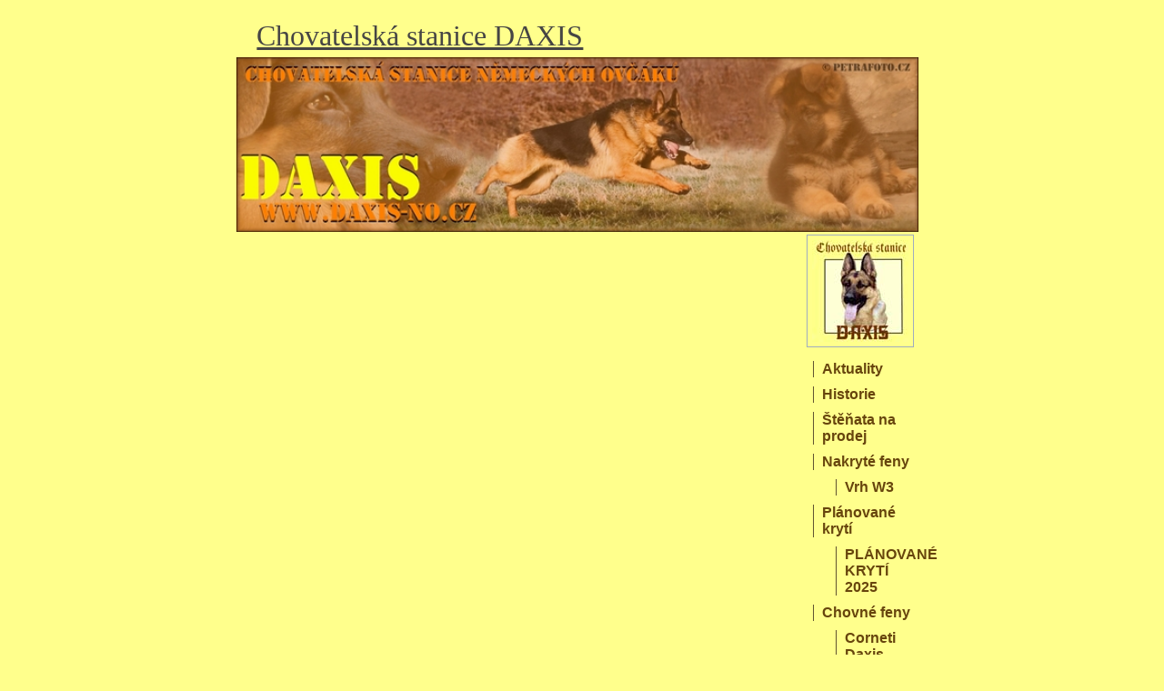

--- FILE ---
content_type: text/html; charset=UTF-8
request_url: http://www.daxis-no.cz/9/pripravka/206/ira-daxis
body_size: 2224
content:
     
               
<!DOCTYPE html PUBLIC "-//W3C//DTD XHTML 1.0 Strict//EN"
	"http://www.w3.org/TR/xhtml1/DTD/xhtml1-strict.dtd">

<html xmlns="http://www.w3.org/1999/xhtml" xml:lang="en" lang="en">
<head>
	<meta http-equiv="Content-Type" content="text/html; charset=utf-8"/>
<script src="http://code.jquery.com/jquery-latest.js"></script>
<title>Chovné feny - IRA DAXIS | Chovatelská stanice německých ovčáků DAXIS</title>

	<link rel="stylesheet" href="/style.css" type="text/css" charset="utf-8" />
	    <script type="text/javascript">

  var _gaq = _gaq || [];
  _gaq.push(['_setAccount', 'UA-3381621-13']);
  _gaq.push(['_trackPageview']);

  (function() {
    var ga = document.createElement('script'); ga.type = 'text/javascript'; ga.async = true;
    ga.src = ('https:' == document.location.protocol ? 'https://ssl' : 'http://www') + '.google-analytics.com/ga.js';
    var s = document.getElementsByTagName('script')[0]; s.parentNode.insertBefore(ga, s);
  })();

</script>
</head>

<body>
  <div id="wrapper">
    <div id="header">
      <span class="nadpis"><a href="/">Chovatelská stanice DAXIS</a></span>
      <div id="nav-top">
        <ul>
                  
        </ul>   
      </div>  
      <script type="text/javascript" src="http://www.labskyprivoz.tix.cz/jquery.js"></script>
<script type="text/javascript" src="http://www.daxis-no.cz/coin-slider.min.js"></script>
<link rel="stylesheet" href="http://www.daxis-no.cz/coin-slider-styles.css" type="text/css" />
<div id='coin-slider'>

<a href="/" target="_blank">
<img alt="Chovná stanice německých ovčáků" src='http://www.daxis-no.cz/slider/4.jpg' >
<span></span>
</a>

<a href="/" target="_blank">
<img alt="Štěňata na prodej" src='http://www.daxis-no.cz/slider/3.jpg' >
<span></span>
</a>

<a href="/" target="_blank">
<img alt="Chovatelská stanice psů" src='http://www.daxis-no.cz/slider/1.jpg' >
<span></span>
</a>

<a href="/" target="_blank">
<img alt="Daxis německý ovčák" src='http://www.daxis-no.cz/slider/2.jpg' >
<span></span>
</a>

<a href="/" target="_blank">
<img alt="Výcvik psů" src='http://www.daxis-no.cz/slider/5.jpg' >
<span></span>
</a>

</div>
<script type="text/javascript">
$(document).ready(function() {
$('#coin-slider').coinslider({ height:192 ,width: 750, navigation: false, delay: 5000,spw: 1, sph: 1,sDelay: 10,opacity: 0.8,titleSpeed: 1000,links : true,hoverPause: false });
$('.cs-coin-slider').css('background-size', '750px 192px');
});

</script> 

    </div>
    <div id="content">
      <div class="left-col">
        <div id="welcome">
        </div>
        

      </div>
      <div class="right-col">
      <img src="http://daxis-no.cz/images/loga/znakdaxis.jpg">

        <ul><li><strong><a href="/">Aktuality</a></strong></li><li><strong><a href=/2/historie>Historie</a></strong></li>
<li><strong><a href=/7/stenata-na-prodej>Štěňata na prodej</a></strong></li>
<li><strong><a href=/27/nakryte-feny>Nakryté feny</a></strong></li>
<ul class="in"><li><a href=/27/nakryte-feny/225/></a></li></ul>
<ul class="in"><li><a href=/27/nakryte-feny/231/vrh-w3>Vrh W3</a></li></ul>
<li><strong><a href=/25/planovane-kryti>Plánované krytí</a></strong></li>
<ul class="in"><li><a href=/25/planovane-kryti/194/planovane-kryti-2025>PLÁNOVANÉ KRYTÍ 2025</a></li></ul>
<li><strong><a href=/3/chovne-feny>Chovné feny</a></strong></li>
<ul class="in"><li><a href=/3/chovne-feny/152/corneti-daxis>Corneti Daxis</a></li></ul>
<ul class="in"><li><a href=/3/chovne-feny/164/ziwa-daxis>ZIWA DAXIS</a></li></ul>
<ul class="in"><li><a href=/3/chovne-feny/165/xsara-daxis>XSARA DAXIS</a></li></ul>
<ul class="in"><li><a href=/3/chovne-feny/168/yessie-daxis>YESSIE DAXIS</a></li></ul>
<ul class="in"><li><a href=/3/chovne-feny/169/yris-daxis>YRIS DAXIS</a></li></ul>
<ul class="in"><li><a href=/3/chovne-feny/171/tracy-daxis>TRACY DAXIS</a></li></ul>
<ul class="in"><li><a href=/3/chovne-feny/182/frenzi-etorry-daxis>Frenzi Etorry Daxis</a></li></ul>
<ul class="in"><li><a href=/3/chovne-feny/192/haket-daxis>HAKET DAXIS</a></li></ul>
<ul class="in"><li><a href=/3/chovne-feny/206/ira-daxis>IRA DAXIS</a></li></ul>
<ul class="in"><li><a href=/3/chovne-feny/208/izie-daxis>IZIE DAXIS</a></li></ul>
<ul class="in"><li><a href=/3/chovne-feny/212/kora-daxis>KORA DAXIS</a></li></ul>
<ul class="in"><li><a href=/3/chovne-feny/219/odety-daxis>ODETY DAXIS</a></li></ul>
<li><strong><a href=/6/chovni-psi>Chovní psi</a></strong></li>
<ul class="in"><li><a href=/6/chovni-psi/213/lokky-daxis>LOKKY DAXIS</a></li></ul>
<li><strong><a href=/8/psi-nebe>Psí nebe</a></strong></li>
<li><strong><a href=/5/odchovy>Odchovy</a></strong></li>
<ul class="in"><li><a href=/5/odchovy/188/vrh-h3>Vrh H3</a></li></ul>
<ul class="in"><li><a href=/5/odchovy/191/vrh-ch3>VRH CH3</a></li></ul>
<ul class="in"><li><a href=/5/odchovy/196/vrh-i3>VRH I3</a></li></ul>
<ul class="in"><li><a href=/5/odchovy/197/vrh-j3>VRH J3</a></li></ul>
<ul class="in"><li><a href=/5/odchovy/198/vrh-k3>VRH K3</a></li></ul>
<ul class="in"><li><a href=/5/odchovy/199/vrh-l3>Vrh L3</a></li></ul>
<ul class="in"><li><a href=/5/odchovy/200/vrh-m3>VRH M3</a></li></ul>
<ul class="in"><li><a href=/5/odchovy/201/vrh-n3>VRH N3</a></li></ul>
<ul class="in"><li><a href=/5/odchovy/216/vrh-o3>VRH O3</a></li></ul>
<ul class="in"><li><a href=/5/odchovy/218/vrh-p3>VRH P3</a></li></ul>
<ul class="in"><li><a href=/5/odchovy/220/vrh-q3>Vrh Q3</a></li></ul>
<ul class="in"><li><a href=/5/odchovy/221/vrh-r3>VRH R3</a></li></ul>
<ul class="in"><li><a href=/5/odchovy/224/vrh-s3>VRH S3</a></li></ul>
<ul class="in"><li><a href=/5/odchovy/228/vrh-u3>VRH U3</a></li></ul>
<ul class="in"><li><a href=/5/odchovy/229/vrh-t3>VRH T3</a></li></ul>
<ul class="in"><li><a href=/5/odchovy/230/vrh-v3>VRH V3</a></li></ul>
<li><strong><a href=/9/pripravka>Přípravka</a></strong></li>
<ul class="in"><li><a href=/9/pripravka/202/natalli-daxis>Natalli Daxis</a></li></ul>
<ul class="in"><li><a href=/9/pripravka/211/jerry-lee-rice-daxis>JERRY LEE RICE DAXIS</a></li></ul>
<ul class="in"><li><a href=/9/pripravka/215/levron-daxis>LEVRON DAXIS</a></li></ul>
<li><strong><a href=/18/prehled-vysledku-chs-daxis>Přehled výsledků CHS Daxis</a></strong></li>
<li><strong><a href=/10/standart>Standart</a></strong></li>
<li><strong><a href=/11/obrany-fotky>Obrany fotky</a></strong></li>
<li><strong><a href=/20/spolecne-fotky>Společné fotky</a></strong></li>
<li><strong><a href=/19/vystavy-a-akce-foto>Výstavy a akce foto</a></strong></li>
<li><strong><a href=/21/stenata-fotky>Štěňata fotky</a></strong></li>
<li><strong><a href=/15/psi-skola>Psí škola</a></strong></li>
<li><strong><a href=/13/kontakt>Kontakt</a></strong></li>
<li><strong><a href=/28/moje-veteranky>Moje veteránky</a></strong></li>
<ul class="in"><li><a href=/28/moje-veteranky/232/moje-veteranky>Moje veteránky</a></li></ul>
</ul><br><ul /><li><a href='/?zobraz=seznamfotogalerii'>Fotogalerie</a></li></ul>      </div>
      <div class="clear"> </div>
      <div id="later">
        <div class="left-col">
         
        <div class="clear"> </div>
      </div>                                    
    </div>
    <div class="clear" id="footc"> </div>
    <div id="footer">
      <a href="/">Chovatelská stanice</a> psů DAXIS-NO.cz | <a href="http://www.tix.cz" title="tvorba webových stránek a SEO optimalizace">Tvorba www</a> stránek
    </div>
  </div>                                      
</body>                                       
</html>                                       


--- FILE ---
content_type: text/css
request_url: http://www.daxis-no.cz/style.css
body_size: 1621
content:
xhtml, body, h1, h2, h3, h4 {
	margin: 0;
	padding: 0;
}
h1 img {
	display: block;
}
img {
padding: 5px;
margin: 3px;
border: 1px double #A0ACC0;
}
a {
	color: #464544;
}
a:hover {
	color: #FFA405;
}
.left {
	float: left;
}
.right {
	float: right;
}
.more {
	text-align: right;
}
.clear {
	clear: both;
}


#coin-slider { background-repeat: no-repeat; 
    width: 750px !important;}
body {
/**	background: #C89C52 url(img/page_bg.jpg) repeat-x;          **/
	text-align: center;
	font: 11px arial, sans-serif;
	/*color: #E5D19C; */
	background: rgb(255,255,140);
	padding: 20px 0 0 0;
}

/** layout **/
#wrapper {
	text-align: left;
	margin: auto;
	width: 760px;
  position: relative;
}

/** header **/
#header {
  padding-top: 1px;
}
#header .nadpis {
  font: 32px "Times new roman", serif;
  font-weight: normal;
  position: absolute;
  left: 0;
  top: 35px;
  color: #F2CD91;
  padding: 0 0 0 0.7em;
  margin: -1em 0 0 0;
  line-height: 1;
}
#nav-top {
  margin-left: 503px;
}
#nav-top ul {
  margin: 1em 0 0 0;
  padding: 0;
  height: 31px;
}
#nav-top li {
  float: left;
  background: #C19855 url(img/tab_left.gif) no-repeat;
  list-style: none;
  text-align: center;
  font: 18px "Times new roman", serif;
  height: 31px;
  line-height: 31px;
}
#nav-top li div {
  background: top right url(img/tab_right.gif) no-repeat;
}
#nav-top li#tab-faq {
  width: 59px;
}
#nav-top li#tab-map {
  width: 99px;
  margin-left: 3px;
}
#nav-top a {
  color: #443816;
  text-decoration: none;
}
#nav-top a:hover {
  color: #241D0A;
}

#nav {
font-size: 22px;
  padding-top: 173px;
  background: url(img/baner_daxis_hot.jpg) no-repeat;
  
}
#nav ul {
  margin: 0;
  padding: 0;
  height: 36px;
  line-height: 36px;
  border-left: 2px solid #9E9479;
  background: bottom left url(img/nav_lit.gif) repeat-x;
}
#nav li {
  list-style: none;
  float: left;
  margin: 0;      
  padding: 0 10px;
}

div.thumb {
/*margin: 3px;
border: 1px solid #A0ACC0;  */
height: auto;
float: left;
text-align: center;   
}
.thumb img{       
display: inline;
margin: 2px;
/*border: 1px solid #A0ACC0*/    
}
.thumb a:hover img {border: 1px solid black;}




div.celafotka {
margin: 3px;
border: 1px solid #A0ACC0;
height: auto;

text-align: center;   
}
.celafotka img{       
display: inline;
margin: 5px;
border: 1px solid #A0ACC0;    
}
.celafotka a:hover img {border: 1px solid black;}




.spacerrr {
         margin:0px;padding:0px;height:10px;clear:left;
}                 

#nav li.home {
  background: bottom left url(img/nav_drk.gif) repeat-x;
  padding-left: 25px;
}
#nav a {
  font: 16px "Times new roman", serif;
  color: #FFE5C3;
  text-decoration: none;
}
#nav a:hover {
  color: #F2E7D6;
}

/** content **/

#content {      

  padding-left: 20px;
}
#content h2 {
  font: 24px "Times new roman", serif;
  color: #513408;
  font-weight: normal;
  border-left: 3px solid #615331;
  padding: 1px 1px 1px 8px;
  margin-top: 22px;
}

#content h1 {
  font: 30px "Times new roman", serif;
  color: #513408;
  font-weight: normal;
  border-left: 3px solid #615331;
  padding: 1px 1px 1px 8px;
  margin-top: 22px;
}
#content p {
  margin-left: 11px;
  line-height: 1.4;
}
#content a {
  color: #8D692D;
  font-weight: bold;
  text-decoration: none;
}
#content a:hover {
  color: #5B431A;
}

#content .left-col {     

  float: left;
  width: 592px;
}
#content .right-col { 

  float: right;
  width: 136px;
}

#content #welcome {
  margin-right: 5px;
  font-size:16px;
  color: #3E341E;
}
#content #welcome a{
  color: #3E341E;
  text-decoration:underline;
}
#content #welcome a:hover{
  color: #DBBF77;
  text-decoration:underline;
}
#gallery {
  margin-top: 14px;
  padding-top: 10px;
}
#gallery .box {
  float: left;
  
  padding: 0 23px 2.3em 23px;
  margin-right: 1px;
  background: #615331;
  position: relative;
}
#gallery .box h3 {
  text-align: center;
  line-height: 23px;
  font: 23px "Times new roman", serif;
  color: #fff;
  height: 23px;
  margin-bottom: 20px;
  background: top center url(img/tab_drk.gif) no-repeat;
}
#gallery .box p {
  margin: 1em 0;
  padding: 0;
  line-height: 1.4;
}
#gallery .box .more {
  height: 18px;
  line-height: 18px;
  background: #978040 top left url(img/moretab_left_drk.gif) no-repeat;
  position: absolute;
  bottom: 0;
  right: 0;
  width: 3.2em;
  padding-right: 4px;
  margin-bottom: 0;
}
#gallery .box .more a {
  color: #4C330D;
}
#gallery .box .more a:hover {
  color: #291B06;
}
#gallery .box-lit {
  background: #735220;
}
#gallery .box-lit h3 {
  background: top center url(img/tab_lit.gif) no-repeat;
}
#gallery .box-lit .more {
  background: #B4A26D top left url(img/moretab_left_lit.gif) no-repeat;
}

#content .right-col li, #content .right-col ul {       

  list-style: none;
  margin: 0;
  padding-left: 0;
}

#content .right-col li, #content .right-col ul .in {      

  list-style: none;
  margin: 0;
  padding-left: 25px;
}


#content .right-col li {

  border-left: 1px solid #615331;
  padding-left: 9px;
  margin: 10px;
}
#content .right-col a {     

  font-size: 16px;
  font-weight: bolder;
  color: #67450D;
}
#content .right-col a:hover {
  color: #2C1D04;
}
/** later **/

#later {
  color: #564929;
}
#later h2 {
  font-size: 20px;
}
#later .right-col p {
  font-size: 12px;
  line-height: 1.7;
}

#later .box {
  float: left;
  width: 85px;

}
#later .box a{
	text-decoration:underline;
}
#later #later-b1 {
  padding-top: 67px;
  margin-right: 4px;
}
#later #later-b2 {
  width: 155px;
  margin-right: 4px;
}
#later #later-b3 {
  width: 114px;
  margin-right: 6px;
}
#later #later-b4 {
  padding-top: 67px;
  width: 137px;
}

#footc {
  height: 10px;
}
#footer {
  background: #735220;
  text-align: center;
  color: #CFB472;
  padding: 14px;
}


--- FILE ---
content_type: text/javascript
request_url: http://www.daxis-no.cz/coin-slider.min.js
body_size: 2481
content:
/**
 * Coin Slider - Unique jQuery Image Slider
 * @version: 1.0 - (2010/04/04)
 * @requires jQuery v1.2.2 or later 
 * @author Ivan Lazarevic
 * Examples and documentation at: http://workshop.rs/projects/coin-slider/
 
 * Licensed under MIT licence:
 *   http://www.opensource.org/licenses/mit-license.php
**/

(function($){var params=new Array;var order=new Array;var images=new Array;var links=new Array;var linksTarget=new Array;var titles=new Array;var interval=new Array;var imagePos=new Array;var appInterval=new Array;var squarePos=new Array;var reverse=new Array;$.fn.coinslider=$.fn.CoinSlider=function(options){init=function(el){order[el.id]=new Array();images[el.id]=new Array();links[el.id]=new Array();linksTarget[el.id]=new Array();titles[el.id]=new Array();imagePos[el.id]=0;squarePos[el.id]=0;reverse[el.id]=1;params[el.id]=$.extend({},$.fn.coinslider.defaults,options);$.each($('#'+el.id+' img'),function(i,item){images[el.id][i]=$(item).attr('src');links[el.id][i]=$(item).parent().is('a')?$(item).parent().attr('href'):'';linksTarget[el.id][i]=$(item).parent().is('a')?$(item).parent().attr('target'):'';titles[el.id][i]=$(item).next().is('span')?$(item).next().html():'';$(item).hide();$(item).next().hide();});$(el).css({'background-image':'url('+images[el.id][0]+')','width':params[el.id].width,'height':params[el.id].height,'position':'relative','background-position':'top left'}).wrap("<div class='coin-slider' id='coin-slider-"+el.id+"' />");$('#'+el.id).append("<div class='cs-title' id='cs-title-"+el.id+"' style='position: absolute; bottom:0; left: 0; z-index: 1000;'></div>");$.setFields(el);if(params[el.id].navigation)
$.setNavigation(el);$.transition(el,0);$.transitionCall(el);}
$.setFields=function(el){tWidth=sWidth=parseInt(params[el.id].width/params[el.id].spw);tHeight=sHeight=parseInt(params[el.id].height/params[el.id].sph);counter=sLeft=sTop=0;tgapx=gapx=params[el.id].width-params[el.id].spw*sWidth;tgapy=gapy=params[el.id].height-params[el.id].sph*sHeight;for(i=1;i<=params[el.id].sph;i++){gapx=tgapx;if(gapy>0){gapy--;sHeight=tHeight+1;}else{sHeight=tHeight;}
for(j=1;j<=params[el.id].spw;j++){if(gapx>0){gapx--;sWidth=tWidth+1;}else{sWidth=tWidth;}
order[el.id][counter]=i+''+j;counter++;if(params[el.id].links)
$('#'+el.id).append("<a href='"+links[el.id][0]+"' class='cs-"+el.id+"' id='cs-"+el.id+i+j+"' style='width:"+sWidth+"px; height:"+sHeight+"px; float: left; position: absolute;'></a>");else
$('#'+el.id).append("<div class='cs-"+el.id+"' id='cs-"+el.id+i+j+"' style='width:"+sWidth+"px; height:"+sHeight+"px; float: left; position: absolute;'></div>");$("#cs-"+el.id+i+j).css({'background-position':-sLeft+'px '+(-sTop+'px'),'left':sLeft,'top':sTop});sLeft+=sWidth;}
sTop+=sHeight;sLeft=0;}
$('.cs-'+el.id).mouseover(function(){$('#cs-navigation-'+el.id).show();});$('.cs-'+el.id).mouseout(function(){$('#cs-navigation-'+el.id).hide();});$('#cs-title-'+el.id).mouseover(function(){$('#cs-navigation-'+el.id).show();});$('#cs-title-'+el.id).mouseout(function(){$('#cs-navigation-'+el.id).hide();});if(params[el.id].hoverPause){$('.cs-'+el.id).mouseover(function(){params[el.id].pause=true;});$('.cs-'+el.id).mouseout(function(){params[el.id].pause=false;});$('#cs-title-'+el.id).mouseover(function(){params[el.id].pause=true;});$('#cs-title-'+el.id).mouseout(function(){params[el.id].pause=false;});}};$.transitionCall=function(el){clearInterval(interval[el.id]);delay=params[el.id].delay+params[el.id].spw*params[el.id].sph*params[el.id].sDelay;interval[el.id]=setInterval(function(){$.transition(el)},delay);}
$.transition=function(el,direction){if(params[el.id].pause==true)return;$.effect(el);squarePos[el.id]=0;appInterval[el.id]=setInterval(function(){$.appereance(el,order[el.id][squarePos[el.id]])},params[el.id].sDelay);$(el).css({'background-image':'url('+images[el.id][imagePos[el.id]]+')'});if(typeof(direction)=="undefined")
imagePos[el.id]++;else
if(direction=='prev')
imagePos[el.id]--;else
imagePos[el.id]=direction;if(imagePos[el.id]==images[el.id].length){imagePos[el.id]=0;}
if(imagePos[el.id]==-1){imagePos[el.id]=images[el.id].length-1;}
$('.cs-button-'+el.id).removeClass('cs-active');$('#cs-button-'+el.id+"-"+(imagePos[el.id]+1)).addClass('cs-active');if(titles[el.id][imagePos[el.id]]){$('#cs-title-'+el.id).css({'opacity':0}).animate({'opacity':params[el.id].opacity},params[el.id].titleSpeed);$('#cs-title-'+el.id).html(titles[el.id][imagePos[el.id]]);}else{$('#cs-title-'+el.id).css('opacity',0);}};$.appereance=function(el,sid){$('.cs-'+el.id).attr('href',links[el.id][imagePos[el.id]]).attr('target',linksTarget[el.id][imagePos[el.id]]);if(squarePos[el.id]==params[el.id].spw*params[el.id].sph){clearInterval(appInterval[el.id]);return;}
$('#cs-'+el.id+sid).css({opacity:0,'background-image':'url('+images[el.id][imagePos[el.id]]+')'});$('#cs-'+el.id+sid).animate({opacity:1},300);squarePos[el.id]++;};$.setNavigation=function(el){$(el).append("<div id='cs-navigation-"+el.id+"'></div>");$('#cs-navigation-'+el.id).hide();$('#cs-navigation-'+el.id).append("<a href='#' id='cs-prev-"+el.id+"' class='cs-prev'><=</a>");$('#cs-navigation-'+el.id).append("<a href='#' id='cs-next-"+el.id+"' class='cs-next'>=></a>");$('#cs-prev-'+el.id).css({'position':'absolute','top':params[el.id].height/2-15,'left':0,'z-index':1001,'line-height':'30px','opacity':params[el.id].opacity}).click(function(e){e.preventDefault();$.transition(el,'prev');$.transitionCall(el);}).mouseover(function(){$('#cs-navigation-'+el.id).show()});$('#cs-next-'+el.id).css({'position':'absolute','top':params[el.id].height/2-15,'right':0,'z-index':1001,'line-height':'30px','opacity':params[el.id].opacity}).click(function(e){e.preventDefault();$.transition(el);$.transitionCall(el);}).mouseover(function(){$('#cs-navigation-'+el.id).show()});$("<div id='cs-buttons-"+el.id+"' class='cs-buttons'></div>").appendTo($('#coin-slider-'+el.id));for(k=1;k<images[el.id].length+1;k++){$('#cs-buttons-'+el.id).append("<a href='#' class='cs-button-"+el.id+"' id='cs-button-"+el.id+"-"+k+"'>"+k+"</a>");}
$.each($('.cs-button-'+el.id),function(i,item){$(item).click(function(e){$('.cs-button-'+el.id).removeClass('cs-active');$(this).addClass('cs-active');e.preventDefault();$.transition(el,i);$.transitionCall(el);})});$('#cs-navigation-'+el.id+' a').mouseout(function(){$('#cs-navigation-'+el.id).hide();params[el.id].pause=false;});$("#cs-buttons-"+el.id).css({'left':'50%','margin-left':-images[el.id].length*15/2-5,'position':'relative'});}
$.effect=function(el){effA=['random','swirl','rain','straight'];if(params[el.id].effect=='')
eff=effA[Math.floor(Math.random()*(effA.length))];else
eff=params[el.id].effect;order[el.id]=new Array();if(eff=='random'){counter=0;for(i=1;i<=params[el.id].sph;i++){for(j=1;j<=params[el.id].spw;j++){order[el.id][counter]=i+''+j;counter++;}}
$.random(order[el.id]);}
if(eff=='rain'){$.rain(el);}
if(eff=='swirl')
$.swirl(el);if(eff=='straight')
$.straight(el);reverse[el.id]*=-1;if(reverse[el.id]>0){order[el.id].reverse();}}
$.random=function(arr){var i=arr.length;if(i==0)return false;while(--i){var j=Math.floor(Math.random()*(i+1));var tempi=arr[i];var tempj=arr[j];arr[i]=tempj;arr[j]=tempi;}}
$.swirl=function(el){var n=params[el.id].sph;var m=params[el.id].spw;var x=1;var y=1;var going=0;var num=0;var c=0;var dowhile=true;while(dowhile){num=(going==0||going==2)?m:n;for(i=1;i<=num;i++){order[el.id][c]=x+''+y;c++;if(i!=num){switch(going){case 0:y++;break;case 1:x++;break;case 2:y--;break;case 3:x--;break;}}}
going=(going+1)%4;switch(going){case 0:m--;y++;break;case 1:n--;x++;break;case 2:m--;y--;break;case 3:n--;x--;break;}
check=$.max(n,m)-$.min(n,m);if(m<=check&&n<=check)
dowhile=false;}}
$.rain=function(el){var n=params[el.id].sph;var m=params[el.id].spw;var c=0;var to=to2=from=1;var dowhile=true;while(dowhile){for(i=from;i<=to;i++){order[el.id][c]=i+''+parseInt(to2-i+1);c++;}
to2++;if(to<n&&to2<m&&n<m){to++;}
if(to<n&&n>=m){to++;}
if(to2>m){from++;}
if(from>to)dowhile=false;}}
$.straight=function(el){counter=0;for(i=1;i<=params[el.id].sph;i++){for(j=1;j<=params[el.id].spw;j++){order[el.id][counter]=i+''+j;counter++;}}}
$.min=function(n,m){if(n>m)return m;else return n;}
$.max=function(n,m){if(n<m)return m;else return n;}
this.each(function(){init(this);});};$.fn.coinslider.defaults={width:565,height:290,spw:7,sph:5,delay:3000,sDelay:30,opacity:0.7,titleSpeed:500,effect:'',navigation:true,links:true,hoverPause:true};})(jQuery);
